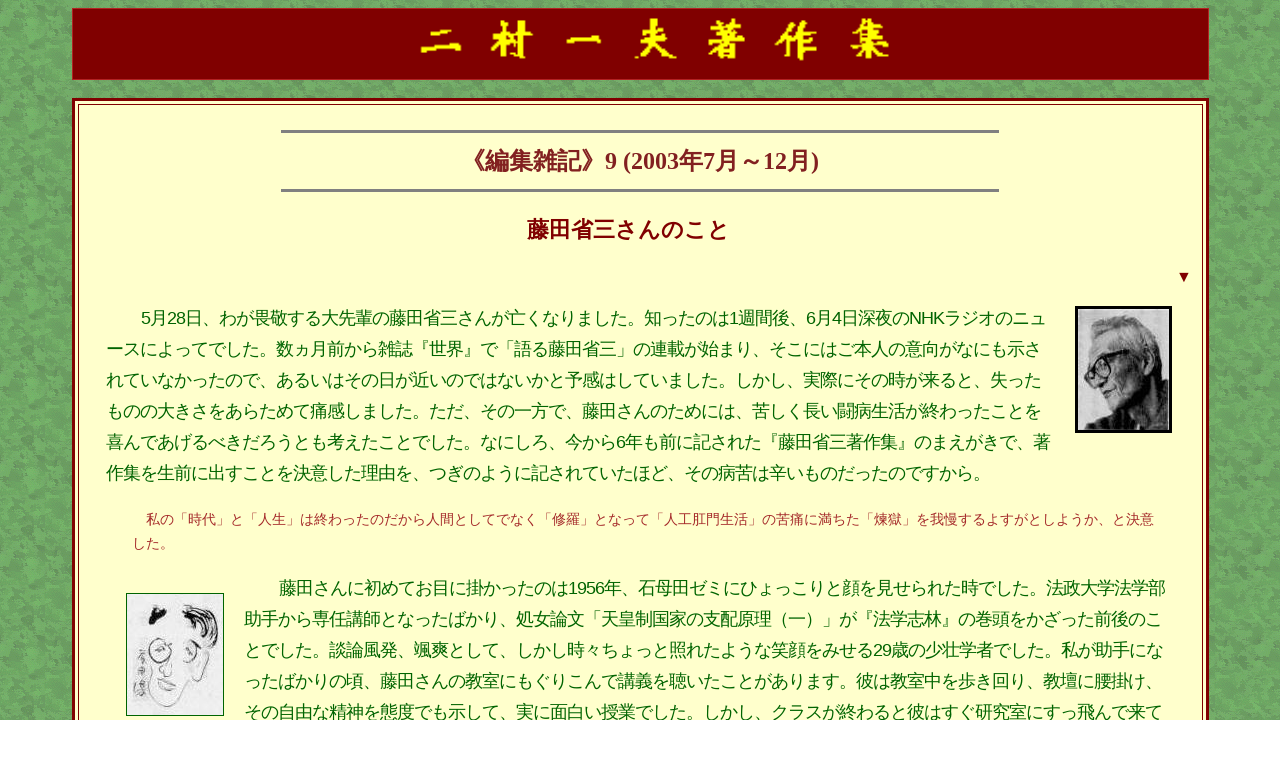

--- FILE ---
content_type: text/html
request_url: http://nimura-laborhistory.jp/diary9.html
body_size: 30547
content:
<!DOCTYPE HTML PUBLIC "-//W3C//DTD HTML 4.01 Transitional//EN">
<html lang="ja">
<head>
<title>『二村一夫著作集』《編集雑記》9(2003年7月～12月)</title>
<link rel="alternate" hreflang="ja" href="http://nimura-laborhistory.jp/diary9.html" />
<meta content="text/html; charset=shift_jis" http-equiv="Content-Type">
<meta content="藤田省三追悼,電子図書館,著作権" lang="ja" name="keywords">
<meta content="オンライン版『二村一夫著作集』の《編集雑記》9(2003年7月～12月)" lang="ja" name="description">
<meta content="text/css" http-equiv="Content-Style-Type">
<link href="diary.css" rel="stylesheet" type="text/css">
<link rev="made" href="mailto:nk@oisr.org">
<!-- 作成年月日は2003年7月6日、オーサリングは二村一夫 -->
<!-- 最終更新年月日は2003年12月31日、オーサリングは二村一夫 -->

<meta name=viewport content="width=device-width, initial-scale=1">
<script>
  (function(i,s,o,g,r,a,m){i['GoogleAnalyticsObject']=r;i[r]=i[r]||function(){
  (i[r].q=i[r].q||[]).push(arguments)},i[r].l=1*new Date();a=s.createElement(o),
  m=s.getElementsByTagName(o)[0];a.async=1;a.src=g;m.parentNode.insertBefore(a,m)
  })(window,document,'script','https://www.google-analytics.com/analytics.js','ga');

  ga('create', 'UA-81295505-1', 'auto');
  ga('send', 'pageview');

</script>
</head>

<body>
<a name="top"></a>
<div align="CENTER">
<table width="90%" bgcolor="#b22222" cellspacing="0" border="0">
<tr>
<td align="LEFT" valign="MIDDLE">
<a href="index.html#mokuji">
<img src="giffile/nimurabanner1.gif" width="100%" border="0" bordercolor="#b22222" alt="二村一夫著作集目次に戻る"></a></td></tr></table>
</div>
<br>
<table align="center" width="90%" border="3" bordercolor="maroon" cellspacing="3" cellpadding="10" bgcolor="#ffffcc">
<tr><td width="80%">
<h1><hr noshade size="3" width="65%">
<font color="#822020">《編集雑記》9 (2003年7月～12月)</font><br>
<hr noshade size="3" width="65%"></h1>
</div>

<h2><a name="fujita">藤田省三さんのこと</a></h2>
<div align="right"><a href="#dl">▼</a></div>
<img src="jpegfiles/fujita1997.jpg" align="right" width="91" height="121" border="3" bordercolor="black" hspace="20" vspace="20" alt="1997年の藤田省三氏、著作集別刷り「まえがき」より">

<p>
　5月28日、わが畏敬する大先輩の藤田省三さんが亡くなりました。知ったのは1週間後、6月4日深夜のNHKラジオのニュースによってでした。数ヵ月前から雑誌『世界』で「語る藤田省三」の連載が始まり、そこにはご本人の意向がなにも示されていなかったので、あるいはその日が近いのではないかと予感はしていました。しかし、実際にその時が来ると、失ったものの大きさをあらためて痛感しました。ただ、その一方で、藤田さんのためには、苦しく長い闘病生活が終わったことを喜んであげるべきだろうとも考えたことでした。なにしろ、今から6年も前に記された『藤田省三著作集』のまえがきで、著作集を生前に出すことを決意した理由を、つぎのように記されていたほど、その病苦は辛いものだったのですから。</p>

<blockquote>　私の「時代」と「人生」は終わったのだから人間としてでなく「修羅」となって「人工肛門生活」の苦痛に満ちた「煉獄」を我慢するよすがとしようか、と決意した。</blockquote>

<p><img src="jpegfiles/fujita.jpg" align="left" width="96" height="121" border="1" bordercolor="black" hspace="20" vspace="20" alt="藤田像、作者年代不詳、著作集別刷り「まえがき」より">
　藤田さんに初めてお目に掛かったのは1956年、石母田ゼミにひょっこりと顔を見せられた時でした。法政大学法学部助手から専任講師となったばかり、処女論文「天皇制国家の支配原理（一）」が『法学志林』の巻頭をかざった前後のことでした。談論風発、颯爽として、しかし時々ちょっと照れたような笑顔をみせる29歳の少壮学者でした。私が助手になったばかりの頃、藤田さんの教室にもぐりこんで講義を聴いたことがあります。彼は教室中を歩き回り、教壇に腰掛け、その自由な精神を態度でも示して、実に面白い授業でした。しかし、クラスが終わると彼はすぐ研究室にすっ飛んで来て「以後、授業に潜り込むことはまかりならん」と申し渡され、残念ながら弟子入りはかないませんでした。
</p>
<p>
　藤田さんは、近代日本政治思想史の専門家として著名ですが、ご本人は、「私は現代に生きる者として、〈これが問題だ〉と思う所には、どこへでも出掛けて、及ばずながら其処で専門家の仕事に教わりながら問題の<b>現代的意味</b>を発見しようと努力するのが、私の根本方針なので　〔中略〕　私は知的な〈アマテュアリスト〉で且つ〈ジェネラリスト〉を目指す者であろうと心掛けている」（著作集版『維新の精神』まえがき）と言っておられました。つまり、○○の専門家といった枠に納まる方ではなかった、というより、納まることを拒否された方だったのです。
</p>
<p>
　本を読むことを無上の楽しみとしており、底知れぬ知的好奇心が着物を着て歩いているような人でした。書を読む際の、その関心の幅広さ、その読書量の多さもさることながら、その集中力、抜群の読みの深さには、いつも驚嘆させられました。その日本一の読書家、いやおそらくは世界でも稀な読書家に、丸山真男批判をふくむ小著『足尾暴動の史的分析』を、あの『中世的世界の形成』までひきあいに出してほめていただいた時の嬉しさは、格別でした。</p>
<p>
　藤田さんはまた〈書生っぽ的議論〉を好み、歯に衣着せぬ物言いをすることでも知られていました。なにしろ毒舌が自分の趣味であり娯楽であると、次のように公言されていたのです。
<blockquote>
　　骨の髄まで不精者である私は、他に何も習得しなかったためであろうか、「趣味としての毒舌」を「パチンコ」代わりの娯楽として喜ぶ性癖を持っているが、松沢〔弘陽〕氏の無比の勤勉と信ずることにおける真剣さとに接すると、否応なしに独りで自己批判せざるをえないことは明白ではなかろうか。ただそれを他人に表現する場合には「その対立面に関する毒舌」をもってするだけなのだ。なぜなら、ひとも知る通り私は普遍主義者であるから、いくら趣味にすぎないからとはいえ、毒舌においても又普遍主義者でなければならないではないか。というのは半分冗談だとしても、私は、せっかく今まで保ち続けてきた対立面を消してしまって、双方の結合を非生産的な「夫婦善哉」にしたくはない。彼がもし過大に謙遜するのなら私は無理にでも不遜にならなくてはならぬ。そこが私の度し難いところであろう。しかし志すところはそう捨てたものでもないかも知れぬ。<br>
(『天皇制国家の支配原理』第２版へのあとがき）
</blockquote>
<p>
　このように、その毒舌は衝動的な罵詈雑言ではなく、きわめて意識的であり、生産的な対立を目指す、きびしい、しかし爽やかな毒舌でした。明確な根拠を示しての批判だったのです。1966年に「期待される人間像」が公表された時、中教審に名を連ねていた大河内一男氏らを批判した「〈論壇〉における知的頽廃」での発言、著作集第10巻『異端論断章』での丸山真男、石田雄両氏との討論における宇野弘蔵氏らへの評価などには、そうした批判の厳しさの片鱗が示されています。</p>
<p>
　ただし、厳しい批判の反面、藤田さんは優れた人物や業績を、あるいは批判の対象とする人物であっても優れた側面をもつものには、これを惜しみなく評価し、尊敬を払う人でもあったことを見落としてはならないと思います。丸山真男、石母田正、古在由重ら諸先生への尊敬の念はいくつかの珠玉の文章に結晶していますが、同時に「諸先生のこと」と題する文章では、香具師も先生のひとりとして、彼から学んだところを述べる人なのでした。この尊敬の念の重要性について説いた「原初的条件」の次のくだりも、忘れがたい一文です。
</p>
<blockquote>
　どんなにラディカルに意見が対立してもそれは構わない。（但し意見があればのことである。もちろん意見とは根拠を述べることである。）憎んでも構わない。ただ尊敬の念は持つべきだ。少なくとも当日のあなた方は人を尊敬する能力を全く持ち合わせていない人達のように見えた。中野重治をも尊重せず花田清輝をも尊重せず杉浦明平をも尊重せず平野謙をも尊重せず本多秋五をも尊重せず等々……彼等の数十年の仕事が我々に与えた大小の精神的モトデを尊重せず、そうして羽山氏その他の人民の文学を志す人々の努力を尊重せず、五〇年問題の経験から学ばず、それでどうして全ゆる歴史的蓄積の上に立って進歩発展を担うなどということが出来るだろうか。ひょっとするとあなた方は宮本顕治すらも本当には尊敬していないのではなかろうかとさえ思われる程であった。まだしも私などの方が、現在の意見こそ異にしているが、宮本顕治や故国領五一郎等に対して──戦争中日本人民の精神を公然と守った彼等に対してそして彼等の生涯の歴史的功績に対して遙かに深い尊敬の念を持っているのではないかと思われたのである。
</blockquote>
<br>
<hr width="60%" color="green">
<br>
<p>　この６月29日、日曜日午後２時から、《藤田省三さんを偲ぶ会》が法政大学市ヶ谷キャンパスの835番教室で開かれました。冷房のダクトや各種の配線がむき出しになっている古い殺風景な階段教室でした。この会場選択は、生前の藤田さんの意向を尊重して決められたことが、これも故人の遺志で司会をつとめた成澤光さんから説明されました。しかし、いったん会が始まってしまうと、劇団《風》のスタッフによって制作された簡素な舞台装置と劇場のような照明のもとで、いかにも藤田省三を偲ぶのにふさわしい雰囲気のなかで会は進行しました。<br>
　　最初に、平凡社の元編集者で、ご近所に住む友人として藤田氏の晩年を支えた小林祥一郎氏から「療養経過報告」がありました。1993年、65歳の時に直腸癌が発見され手術を受けたこと、手術は外科的には成功だったが、術後の痛みがいつまでも続いたこと、98年には1月に左大腿骨を骨折し、10月には腰椎を骨折しという不運に見舞われ、以後は入退院をくりかえし、最終的には要介護度５の状況だったこと、嚥下困難による肺炎になり、最晩年は点滴だけで栄養をとる状況であったことなどが報告されました。この間、友人、隣人、ゼミ生、それに藤田さんが命名者だった劇団《風》の人びとがその療養生活を支えておられたことも、この報告で知ったのでした。何年か前、人工肛門生活に適応できず、人に会うのを好まれないと聞いていたこともあって、比較的近所にいながら訪ねることを控えていたことが悔やまれました。<br>
　　この後、８人の方が追悼の言葉を述べられました。松山高校以来の友人宇野俊一さん、みすず書房社長として藤田さんを支えた小尾俊人さん、法政大学法学部で長年同僚であった松下圭一さん、シェフィールド大学日本研究所の元所長で、藤田さんのイギリス留学を支えたマーティン・コリックさん、後輩の宮村治雄さん、近所に住む親しい友人の子息だった鈴木亮一さん、韓国の軍事政権下で19年間とらわれていた徐勝、俊植兄弟の弟、徐京植（ソ・キョンシク）さん、藤田ゼミ生だった高橋信一さんです。<br>
　　多くの方がそれぞれの思いこめて語られた内容を紹介するのは難しいし、いずれ何らかの形で活字になるのではないかとも思いますので、ここでは、単純な事実経過の報告にとどめることにします。ただ、そこで語られたことの多くに共通していたのは、藤田省三が学者であり思想家であると同時に、細やかな心配りをする熱心な教師であったこと、それも単なる知識の伝え手ではなく、人生の師として生きていたことでした。<br>
　　「追悼のことば」につづいて、劇団《風》の辻由美子さんが、ブレヒトの「肝っ玉おっ母とその子供たち」の劇中の追悼歌「子守歌」を歌われ、さらに西郷信綱、多田道太郎、ミリアム・シルバーバーグ、それにお名前を聞き漏らした中国・北京大学の助教授の４人の方のメッセージが代読されました。このミリアム・シルバーバーグは、博士論文を書くために1880年代初めにシカゴ大学から法政大学大原社会問題研究所に留学してきた女性研究者で、<i>Changing Songs:The Marxist Manifestos of Nakano Shigeharu</i>（邦訳 『中野重治とモダン・マルクス主義』）の著者です。私が藤田さんに頼んで弟子入りを認めてもらったのですが、メッセージは私の研究室で最初に2人が顔を合わせた時のことから始まっていました。脳腫瘍の手術後で苦しい闘病生活を送っているミリアムが、藤田さんの最晩年にはるばる別れを告げに来たことを、彼女の弟子から聞いたばかりでしたから、このメッセージは二重の意味で胸がつまる思いがしました。<br>
　　最後に夫人の春子さんのご挨拶があり、参加者全員の黙祷で３時間におよぶ「偲ぶ会」は終わりました。<br>
〔2003.7.7記、7.11補訂〕
<br>
<br>
<hr color="green">
<h2><a name="dl">電子図書館と著作権問題<br>
<span class="SUB">──国会図書館の著作者公開調査に寄せて</span></a></h2>
<div align="right"><a href="#6th">▼</a></div>
<p>　今月はじめに<a href="http://www.ndl.go.jp/">国会図書館</a>の<a href="http://kindai.ndl.go.jp/">《近代デジタルライブラリー》</a>が拡充されました。既公開の3万冊に、自然科学・工学関係書や法律、言語関係など1万7000冊が追加され、これで明治期刊行図書のうち、著作権消滅が確認されたもののほぼ全てが公開されたとのことです。未収録は児童書と欧文図書だけです。自宅にいながら、5万冊近い本を、それも刊行当時の姿で読めるとは、10年前ではとても考えられませんでした。「インターネットはからっぽの洞穴」だの「ゴミ溜め」だと悪口を言われ続けてきましたが、この《近代デジタルライブラリー》は、その有力な反証です。<br>
　その昔、私は「独断と偏見による論評」をうたい文句にした<a href="http://oisr.org/sp/dglblinks.html">〈学術研究関連リンク集〉</a>で、再三〈国会図書館サイト〉に批判的な言辞を弄してきました。しかし、この１年たらずの間に同サイトは大きく変貌しました。今年に入ってからでも、電子展示会<a href="http://www.ndl.go.jp/constitution/index.html">「日本国憲法の誕生」</a>や<a href="http://www.ndl.go.jp/zoshoin/index.html">「蔵書印の世界」</a>の公開など、国会図書館にふさわしい意欲的な企てが続いています。情報発信量の点では、すでに日本随一といって良いでしょう。さらに、その潜在的な力量を考えると、国内唯一の納本図書館である国会図書館のウエッブ・サイトの重要性は、さらに大きなものがあります。ここ以外に、日本の電子図書館のセンターとなりうる機関は考えられません。それだけに、もっともっと頑張って欲しいと思うのです。
</p>
<p>
　ところで、今回の《近代デジタルライブラリー》の実験は、電子図書館の前途がそれほどバラ色ではないことも教えてくれました。「ほぼ全てが公開された」と言うのに、その数は僅か4万7000冊なのです。国会図書館が所蔵する明治期刊行書は総数16万8675冊ですから、その28％にも満たないわけです。なぜこれほど少ないかといえば、いうまでもなく著作権問題がからんでいるからです。著作権の消滅が確認されているか、あるいは著作権者の許諾が得られたものでない限り、公開は不可能だからです。明治期に刊行された図書であれば、すでにその多くは刊行後100年以上たっています。明治最後の年、1912(明治45)年に出た本でも、もう91年が経っているのですから。したがって著作権保護期間を終え、公開可能な本はもっと多いはずです。<br>
　　国会図書館が、過去にどのような仕組みで著作権の存否を調べて来たのか、寡聞にしてまったく知るところはありません。おそらく組織としては、それほど積極的に取り組んで来なかったのではないでしょうか。28％弱という数値が、それを端的に物語っているように思われます。この機会に、国会図書館が、著作権調査に積極的、組織的に取り組んで欲しいと思います。それも明治期刊行書だけでなく、所蔵する全図書について調査をすすめて欲しいと思います。電子図書館の成否は、この調査にかかっているといっても過言ではないからです。
</p>
<p>
　この点で、今回、国会図書館が、インターネットで「著作者情報公開調査」を実施したことを高く評価したいと思います。その結果、この3月から半年足らずの間に、738件の情報が寄せられ、532人について没年が判明したとのことです。内訳は、すでに著作権保護期間が終えた人が480人、まだ著作権保護期間中であるものが52人、提供された情報により収録可能となった資料数は976件、1193冊だったといいます。<br>
　　この数は、けっして小さなものではありませんが、不明者の総数5万数千人の僅か1％に過ぎません。私は、このような結果に終わった原因のひとつは、公開調査のやり方にあったのではないか、と考えています。いちばんの問題は、著作権不明者の一覧表が提供されなかったことです。今回の調査では、誰が著作権不明者であるかを知るには、特定の人名で検索するか、五十音順に検索して順次見て行くほかありません。データベースの形でしか提供されていないので、最大でも1回100件しか見ることが出来ないのです。担当部局の方は、こうした情報を寄せる人として、主として著作権継承者など著者の直接関係者を想定しており、それがこうしたデータベース形式での公表になったものでしょう。</p>
<p>
　著作者の遺族なら生没年について正確な事実を知っているであろうことは確かです。しかし、その場合でも、自分の先祖が明治期に図書を出していたかどうか、知らない人も少なくないでしょう。一方、世の中には、さまざまな問題に関心をもち、数多くの人物についての知識を有する人が少なからず存在します。特定の分野、特定の地域についてなら、他の誰より詳しい人が少なくないはずです。ですから、もし著作権不明者のリストが、もっと人びとの目に触れやすい形で提供されていたら、はるかに多くの著作権情報が寄せられたに違いないと考えます。
</p>
<p>
　そう考えるのは、私が、この不明者約5万数千人の氏名をざっと見た結果に基づいています。五十音順で〈あ〉から〈ゑ〉まで、駆け足ですが、全部眺めてみたのです。各音ごとに、数百件から2000～3000件の名が出てきますし、1回に最大100人しか見ることが出来ませんから、全部をざっと眺めるだけでも1日半もかかり、疲れ果てました。しかし、その結果、このデータベースの問題点がいくつか見えてきました。
</p>
<p>
　第１の問題は、おそらく一覧表さえ公開していれば、誰でもすぐ気づき、たちどころに解決したに相違ない人が数多く含まれていることです。<br>
　たとえば、このデータベースには明治期刊行書の著者ではありえない人、それもかなりの著名人が相当数まざっています。たとえば次のような方々です。まだ健在でベストセラーを出しておられる日野原重明ドクターまで含まれています。ここに記すのは、大急ぎで眺めた私が気づいた人びとだけですから、5万余人のなかには、他に何人もいらっしゃるでしょう。
</p>

<table width="90%" cols="4" align="center" border="0" bordercolor="000000"cellspacing="0" cellpadding="10" rules="none">
<tr><td>井上清</td><td>岩永博</td><td>猪股猛</td><td>猪木正道</td></tr>
<tr><td>岡崎次郎</td><td>小生夢坊</td><td>近藤康男</td><td>日下藤吾</td></tr>
<tr><td>五島茂</td><td>篠原三代平</td><td>硲正夫</td><td>林健太郎</td></tr>
<tr><td>林知己夫</td><td>日野原重明</td><td>藤川アンナ</td><td>南博</td></tr>
<tr><td>宮城音弥</td><td>宮本顕治</td><td>守屋典郎</td><td>矢加部勝美</td></tr>
<tr><td>矢島悦太郎</td><td>楊井克巳</td><td>山本秋</td><td>横山不二夫</td></tr>
<tr><td>吉野俊彦</td><td>米沢信二</td><td>若月俊一</td><td></td><td></td><td></td></tr>
</table>

<p>　ことによると、このデータベースは明治期刊行書だけでなく、現在国会図書館が著作権の有無を把握していない人に関する全員のデータベースなのでしょうか？　とても、そうは考えにくいのですが。
<p>　現在の著名人だけでなく、歴史的に知られた人物も、この不明者データベースのなかに含まれていました。</p>

<table width="90%" cols="4" align="center" border="0" bordercolor="000000"cellspacing="0" cellpadding="10" rules="none">
<tr><td>井上毅</td><td>桜痴居士</td><td>大町桂月</td><td>尾上紫舟</td></tr>
<tr><td>景山英</td><td>学海</td><td>柴舟</td><td>沙翁</td></tr>
<tr><td>桜田大我</td><td>佐々木信綱</td><td>山陽先生</td><td>信夫惇平</td></tr>
<tr><td>大我居士</td><td>百穂</td><td>百川学海</td><td>美妙斎主人</td></tr>
<tr><td>風葉</td><td>安井哲子</td><td></td><td></td></tr>
</table>
<p>　これらの名は、名前や読みの入力が間違っていたため不明になったと想像されるものがあります。「尾上柴舟」（さいしゅう）が「尾上紫舟」（ししゅう）になっているのが、その一例です。でもここに挙げた人物なら、国会図書館の部内で十分調べがつく人びとばかりです。
</p>
<p>
　私が、自分の研究分野との関わりで、どこかで見たことがある名もいくつかありました。たとえば、大和田弥吉、小沢国太郎、川地喜三郎、栗本勇之助、杉本五十鈴、南挺三などです。自分の直接の研究対象というわけではないので、正確な生没年を知っているわけではありません。しかし、その気になれば調べる手がかりはあると思います。大和田弥吉は、<a href="takanoden19.html">『高野房太郎とその時代』(19)</a>でふれていますが、高野房太郎や伊藤痴遊の横浜時代の友人です。小沢国太郎は、西洋鍛冶の開祖とわれる小沢弁蔵の弟です。生没年不詳ですが、1889（明治22）年に同盟進工組の結成に参加していますから、今生きていれば若くても140歳前後でしょう。著作権保護期間が過ぎているであろうことはまず確実です。川地喜三郎、杉本五十鈴、南挺三の3人は、いずれも古河鉱業会社の役員です。栗本勇之助は、「栗本鉄工所」の創業者で、産報運動で見知った名です。これらの人々は、社史などに手がかりがあるでしょう。同じように、不明者のなかに、自分の見知った名を見出す人は少なくないでしょう。</p>
<p>
　《著作者情報　公開調査データベース》でいちばんの問題は、人名の読みに杜撰な部分が少なくないことです。もっとも、これは五十音によってかなりのバラツキがあります。なかにはたいへん正確に読みを入れている部分もあるのですが、極めて杜撰なものもあります。たとえば、「高木」を「こうぼく」、「宮内」を「くない」、「根本」を「こんぽん」、「三村」「山村」をともに「さんそん」、「山中」を「さんちゅう」、「山内」を「さんない」、「三輪」を「さんりん」「三輪田」を「さんりんでん」などと読んでいるのです。姓の方でこれですから、名前にはもっといい加減なものがあります。もちろん、人名を正確に読むのは、本人以外には不可能な場合もあります。ことによると「やまうち」ではなく「さんない」の山内さんもいらっしゃるのかも知れません。しかし、おそらくはデータベースの入力時に、自動仮名ふり機能を使ったままで、最終的な校正がされなかったことに起因するものでしょう。<br>
　　それと、一覧表にすれば、遺族でなくとも分かる人がいるに違いないと想像される、特定の分野に固有な名前があります。たとえば、一竜斎がつく名前、あるいは「関ケ原軍記」などの著者である「南窓外史」のように講釈師と推測されるもの、歌川国麿をはじめ歌川国○、あるいは歌川芳○など、おそらく挿絵を描いている絵師の名でしょう。専門家が見ればすぐ分かる人が少なくないと想像されます。</p>
<p>　今回の公開調査の積極的な意味を評価した上で、国会図書館に要望があります。それは、国会図書館内に著作権問題担当の専任者をおいて、専門的に調査に当たらせるようにすることです。明治期刊行図書でなくとも、すでに著作権保護期間を終了した本は少なくないのですから。電子図書館の将来を考えれば、この問題は、わずか半年たらずの調査で打ち切りにするのでなく、もっと積極的、持続的に取り組むべき課題だと思います。<br>
　　その際、著作権保護期間内であっても、著作権者が一定の条件のもとで公開を認める図書も少なくないと考えます。そうした書物についての登録制度を、国会図書館が中心になって、ぜひすすめて欲しいと思います。この問題については、私は前にこの《編集雑記》で<a href="diary4.html#honco">「インターネット時代の著作権(1)」</a>と<a href="diary4.html#copyright">「インターネット時代の著作権(2)」</a>を書いていますので、ご参照いただければ幸いです。<br>
　それと、古いことを知っている世代のなかには、キーボード・アレルギーをもつ方も少なくないわけですから、活字で「著作権調査対象者一覧」をつくり、全国の公立図書館や大学図書館などに配布し、協力を依頼することも検討して欲しいと思います。もちろん、それには経費もかかりますから、まずは一覧表をpdfファイルなどでダウンロード出来るようにしておき、《著者生没年発見コンテスト》でも呼びかけたら、思いのほか成果があがるのかもしれません。<br>
〔2003.8.29 記、8.30改題し補訂〕
</p>
<br>
<br>
<hr color="green">
<h2><a name="6th">刊行開始６周年</a></h2>
<div align="right"><a href="#chapter1">▼</a></div>
<p>　本サイトを開設してから満6年が経ちました。５周年では、著作集の巻数を増やすなど大幅な手直しをしましたが、今回はそうした構成上の変化はありません。ただ、懸案の『足尾暴動の史的分析──鉱山労働者の社会史』の掲載を始めることにしました。昨年1月、同書の紹介文を本サイトに掲載した時には売れ残っていたこの本が、おかげさまで品切れとなり、刊行元である東京大学出版会の了承も得られましたので、本日、まず冒頭の「はじめに」だけ、掲載します。<br>
　　さいわい16年前に入稿した際のテキスト・ファイルが残っており、今回はそれをもとにhtmlファイルを作成します。したがって、校正時の手直しが反映していない箇所がありえます。なるべく原本と照合して直して行くつもりではおります。それと、この機会を利用して、いくらかは加筆・訂正を行おうと考えています。ただし、多くは文章上の手直しで、基本的な論旨に変更はありません。仮にいくらかでも論旨に関わる変更を加える際には、そのことが分かるような形、たとえば〔補注〕として追加することにいたします。<br>
　　なお、今回から、ファイルの末尾に閲覧日を明示するようにしました。これは野村一夫さんのご教示に従ったもので、私のように途中で頻繁に加筆する癖がある場合、読んだ年月日が自動的に記録されることは、いささかの意味があると考えます。<br>
　　序章以降の本文では、表や図表がかなりの量にのぼりますが、その多くは、印刷所に渡すテキスト・ファイルには組み込むことが出来ませんから、ハードコピーを使いました。したがって、表の多くは、今回、新たに入力せざるをえません。そのほか、せっかくウエッブサイトで公開するのですから、新たにいくつかカラー画像も追加したいと考えています。さらに、オンライン版のメリットである、他の論稿へのリンクを追加して行くつもりです。いずれにせよ、タグ付けや画像追加などの作業を終えて、全てを掲載し終えるには、まだかなりの時間が必要だと思います。しばらくご猶予くださるよう、お願い申し上げます。<br>
〔2003.9.25〕
</p>
<br><br>

<hr color="green">

<h2><a name="chapter1">『足尾暴動の史的分析』第１章、掲載完了</a></h2>
<div align="right"><a href="#nagasaki">▼</a></div>
<p>
　一昨日、『足尾暴動の史的分析──鉱山労働者の社会史』（東京大学出版会、1988年刊）の前書き、それに序章「暴動の舞台・足尾銅山」および第１章「〈足尾暴動〉の主体的条件」の掲載を終えました。「はじめに」が9ページ分、序章が14ページ、それに第1章が112ページの合計135ページ、原本全体の約3分の1に当たります。モニター画面で読んでいただくには、ちょっと長すぎますが、この本のなかでは、比較的読みやすい部分です。ここだけでも読んでくだされば、鉱毒事件で有名な足尾銅山について、また労働争議の鎮圧に軍隊が出動した日本最初の事件でもある1907（明治40）年の足尾暴動について、ご理解いただけると思います。<br>
　　ここまでのところは、私自身が予想していたより、かなり早いペースで作業が進行しました。白状すると、『高野房太郎とその時代』の続稿の執筆が、材料不足に加え、意欲レベルの低下で難航しており、その分、すでにテキストが出来ている本書のタグ付けに集中し、比較的短期間で仕事を終えたからでした。<br>
　　第２章以降は、細かい表などが多くなりますので、これまでのようには進みません。なにより、停滞気味の高野房太郎伝や『食の自分史』にも、もう一度気をとりなおして取りかからねばなりませんから。<br>
　　編集者が執筆者を兼ねる著作集の難点は、「締め切り」がないため、ずるずる遅れることにある点を、あらためて感じています。<br>
〔2003.10.18〕
</p>
<br>
<br>
<hr color="green">

<h2><a name="nagasaki">ようやく長崎へ</a></h2>
<div align="right"><a href="#homeatlast">▼</a></div>
<p>　久しぶりに『高野房太郎とその時代』を掲載しました。これまでなんとか月2回前後のペースを守ってきたのに、2ヵ月近くも間があいてしまいました。難航した理由はいろいろありますが、一番は材料と想像力の欠如です。このところ米砲艦マチアスでの船旅を描いているのですが、史料がほとんどありません。唯一の手がかりは、同艦の航海日誌からの抜き書きですが、これではマチアスがいつ何処にいたかが分かるだけです。各寄港地がどのような場所か、その間、房太郎がどのような生活を送っていたのかとなると、皆目見当がつきません。
</p>
<p>
　そうなると、他の旅行記、とりわけ航海記を参考にするほかない。というわけで、このところ、さまざまな人びと──作家、学者、実業家などなど──の紀行文を読みあさりました。『ヒュースケン日本日記』や『米欧回覧実記』からはじまって、北杜夫『どくとるマンボウ航海記』にいたるまで。ホルプの『世界紀行文学全集』という便利なアンソロジーがあり、これが役に立ちました。今さらながら永井荷風が名文家であることを再認識したり、岡本一平『紙上世界漫画漫遊』の存在を知り、その目のつけどころに感心しました。もっとも、どちらも執筆には使えませんでしたが。
<br>
　　予想以上に参考になったのは、市川清流著『尾蠅欧行漫録』でした。市川は、福沢諭吉や福地源一郎らが随行したことで知られる文久元年（1861）の幕府の遣欧使節に、副使松平岩見守の家来として使節団の一員となった人物です。きわめて旺盛な好奇心の持ち主である上に、自らを「尾蠅」〔馬の尻尾の蠅のように使節団について歩いたという意味でしょう〕と称するゆとりをもって、見たもの聞いたことを具体的に書き記しています。なにより、使節団が往路にスエズまで乗った船がイギリス軍艦、それもマチアスと同じ機帆船だったことが、19世紀の軍艦内の生活を知る上で、大いに役立ちました。<br>
　　こうして8月末に、なんとかシンガポールまではたどり着かせることが出来たのですが、そこで座礁してしまいました。月2回は掲載しようと思っていたのに作業が遅々として進まず、それにつれて意欲も低下してしまったのでした。</p>
<p>　幸い、『足尾暴動の史的分析──鉱山労働者の社会史』の掲載許可を得たので、10月の前半はこれにかかりきりました。とりあえず同書第１章の掲載を終えたことで、いくらか元気がでて、ようやく房太郎伝を再開する気になった次第です。今回主たる材料にした井山キワの手紙も、解読にずいぶん時間がかかりましたが、なんとか大筋が分かる程度には読み解き、ようやく房太郎を長崎まで連れて来ることができました。マチアスの船旅はそろそろ切り上げて、『高野房太郎とその時代』の山場となるはずの、帰国後の活動に移りたいと考えています。来年3月の房太郎没後100周年までに完結するという目標には届きそうもありませんが、出来るだけ頑張って書き終えたいと思っています。<br>
〔2003.10.27〕
</p>
<hr color="green">
<h2><a name="homeatlast">房太郎帰国</a></h2>
<div align="right"><a href="#links">▼</a></div>
<p>
　房太郎をようやく帰国させることが出来ました。第23回で渡米時を描いたのですが、帰国時は第54回になっていました。つまり海外時代に32回を費やしたことになります。予想外に長くなりましたが、執筆期間も思いがけず長期にわたりました。2000年1月に連載を開始し、誕生からの17年間は1年たらずで書き上げたのに、10年の在外期間を描くのに3年近い歳月をかけてしまいました。1年間のアメリカ住まいでブランクが生じたことや、史料不足で筆が進まなかったことなど、言い訳の材料にはことかきませんが、締め切りがなく編集者に催促されない連載は、怠け者には向かないというのが実際のところでしょう。ただ、不満な点は多々あるとはいえ、これまで霧につつまれていた高野房太郎のアメリカ時代について、若干は明らかにしえたのではないかと考え、自ら慰めています。<br>
　これからは手紙や日記、それに労働組合期成会の機関誌『労働世界』など、多くの史料が使える時期に入りますので、なんとか没後100年の来年中には完結させようと、あらためて決意しております。　
<br>
〔2003.12.2〕

</p><br>
<hr color="green">
<br>
<div align="center"><a href="essaycontents.html#zakki">《編集雑記》目次</a>　　　　　　　　　<a href="diary8.html">《編集雑記》(8)</a>　　　　　　　　　<a href="diary10.html">《編集雑記》(10)</a></div>
<br>
</td></tr>
</table>
</div>
<br><a name="links">　</a>
<div align="center">
<table summary="%Text" width="90%" border="3" bordercolor="green" cellspacing="0" cellpadding="15" bgcolor="#ffffcc" rules="none">
<tr><td colspan="3">
<div align="center">
<br><a href="http://oisr-org.ws.hosei.ac.jp/">法政大学大原社研</a>　　　　　　　　　　　　　　　　　　<a href="http://jasps.org/">社会政策学会</a>
<br>
</div>
<br>
<hr color="#008000"><br>

<div align="center">
　<a href="tfcontents.html">高野房太郎研究</a>　　　　　　　　　　　　<a href="lhcontents.html">比較労働史研究</a>　　　　　　　　　　　　<a href="mlhcontents.html">鉱業労働史研究</a><br><br><br>　　<a href="hmcontents.html">史料研究</a>　　　　　　　　　　　　<a href="oisrcontents.html">大原研究所をめぐって</a>　　　　　　　　　　　　<a href="essaycontents.html">雑文集</a>　　　
</div>
<br>
<hr color="green">
<div align="center"><br>
<a href="aboutauthor.html">著者紹介</a>　　　　　　　　　　　　　　　　　<a href="history.html">更新履歴</a>
</div>
</td>
</tr>
<tr>
<td colspan="3">
<hr color="green">
</td>
</tr>
<tr>
<td width="25%">
<div align="center">
【最終更新:
<script type="text/javascript">
<!-- To hide JavaScript from old browsers
update = new Date(document.lastModified)
theMonth = update.getMonth() + 1
theDate = update.getDate()
theYear = update.getFullYear();
document.writeln(" " + theYear + "." + theMonth + "." + theDate + "】")
// end of JavaScript -->
</script> 
</span></div>
<br>
</td>
<td width="50%">
<div align="center">
<span style="font-size:80%;color:maroon">Written and Edited by</span><br>
<span style="color:maroon">NIMURA, Kazuo</span><br>
<br>
<span style="font-weight: bold"><a href="index.html" style="text-decoration:none">『二村一夫著作集』</a></span>
<br>
<span style="font-size:80%;color:maroon"><em>The Writings of Kazuo Nimura</em>
<br>
E-mail: </span><a href="mailto:nk@oisr.org">nk@oisr.org</a>
</div>
</td>
<td width="25%">
<div align="center"><span style="font-size:80%;color:purple">Wallpaper Design &copy;<br>
<a href="http://www.moonhill.net/kabe/index.html">壁紙職人</a></span>
</div><br>
<div align="right"><a href="#top">▲</a>
</div>
</td>
</tr>
</table>
</div>
<br>
<br>
</body>
</html>


--- FILE ---
content_type: text/css
request_url: http://nimura-laborhistory.jp/diary.css
body_size: 1823
content:
body{background:url(wallpaper/c06.gif)}
a{font-size:1em;text-decoration:none;font-weight:600;color:maroon}
a:hover{color:darkgreen;background:#d3efc1} 
a:active{color:red}
a:visited{font-size:1em;font-weight:400;color:brown}
h1{text-align:center;font-size:18pt;font-weight:600;color:yellow;font-family:serif;margin-top:15px;margin-bottom:15px}
h1 span.sub{font-family:san-serif;font-size:2.em;margin-top:15px;margin-bottom:20px}
h2{text-align:center;font-size:1.4em;color:#822020;font-weight:600;margin:1em;padding-top:0em;padding-bottom:0em;padding-left:0em;padding-right:1em}
h2 span.sub{font-size:1.1em;font-weight:400}
h2 span.ksub{font-size:1.1em}
h3{text-align:center;font-size:1.2em;font-weight:600;color:#822020;padding:1em 1em;margin:0em}
h3 span.sub{text-align:left;font-size:0.8em;font-weight:300;padding:0.5em 0.5em}
h4{text-align:left;font-size:1em;font-weight:600;padding:0.5em 0.5em}
h5{text-align:left;font-size:0.8em;font-weight:400;padding:0.5em 0.5em}
p{text-indent:1em;text-align:left;font-size:1.1em; font-family:メイリオ, sans-serif;letter-spacing:-1px;color:darkgreen;font-weight:500;margin-left:1em;margin-right:1em;line-height:180%}
ul{font-size:1em;text-align:left;line-height:180%;margin-left:1.5em;color:darkgreen;padding-top:0em;padding-bottom:0em;padding-left:3em;padding-right:1em}
ol{font-size:1em;text-align:left;line-height:150%;margin:1em;padding-top:0em;padding-bottom:0em;padding-left:3em;padding-right:1em}
dd{text-align:left;font-size:0.9em;font-weight:400;margin-left:3em:margin-right:3em;line-height:120%}
blockquote{text-align:left;font-size:0.9em;font-weight:500;color:brown;margin-left:3em;margin-right:2em;line-height:170%}
div.intro{margin-left:3em;margin-right:3em}
div.boxe{margin-left:3em; margin-right:3em;width:auto;border-width:thin;border-color:green;border-style:solid}

--- FILE ---
content_type: text/plain
request_url: https://www.google-analytics.com/j/collect?v=1&_v=j102&a=2036655322&t=pageview&_s=1&dl=http%3A%2F%2Fnimura-laborhistory.jp%2Fdiary9.html&ul=en-us%40posix&dt=%E3%80%8E%E4%BA%8C%E6%9D%91%E4%B8%80%E5%A4%AB%E8%91%97%E4%BD%9C%E9%9B%86%E3%80%8F%E3%80%8A%E7%B7%A8%E9%9B%86%E9%9B%91%E8%A8%98%E3%80%8B9(2003%E5%B9%B47%E6%9C%88%EF%BD%9E12%E6%9C%88)&sr=1280x720&vp=1280x720&_u=IEBAAEABAAAAACAAI~&jid=1040384687&gjid=741428182&cid=208220824.1769054096&tid=UA-81295505-1&_gid=411366661.1769054096&_r=1&_slc=1&z=250870993
body_size: -452
content:
2,cG-W0KBZYFNJZ